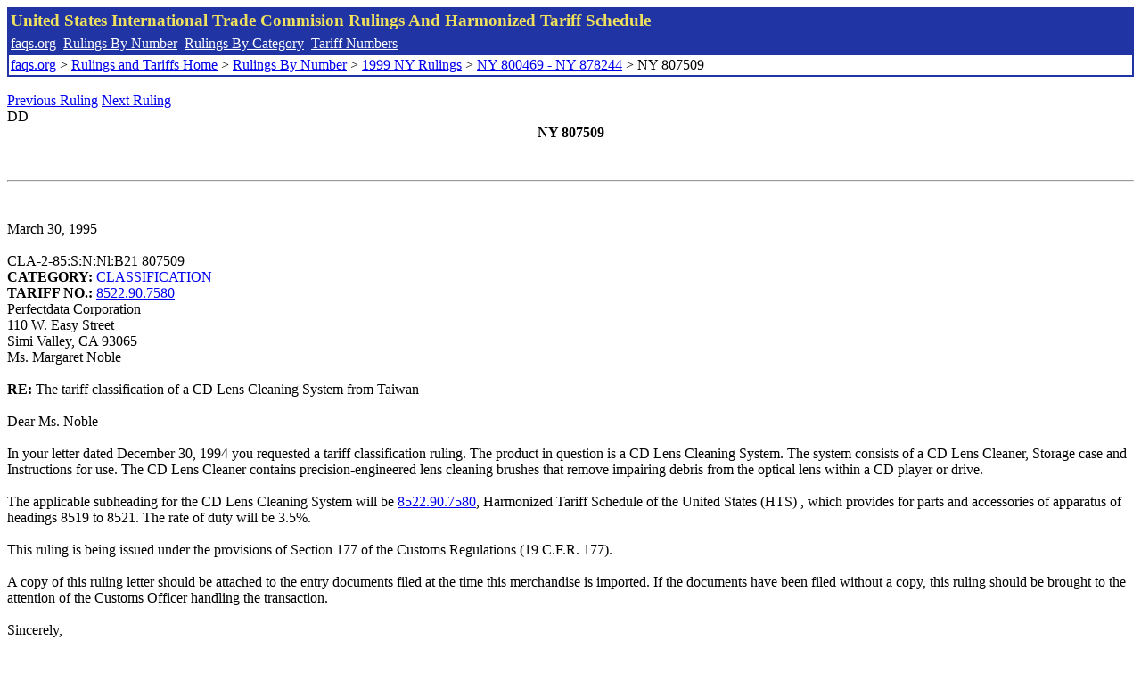

--- FILE ---
content_type: text/html; charset=UTF-8
request_url: http://www.faqs.org/rulings/rulings1999NY807509.html
body_size: 2044
content:
<!DOCTYPE html PUBLIC "-//W3C//DTD XHTML 1.0 Strict//EN" "http://www.w3.org/TR/xhtml1/DTD/xhtml1-strict.dtd">
<html xmlns="http://www.w3.org/1999/xhtml" lang="en">
<head>
<meta http-equiv="Content-Type" content="text/html; charset=UTF-8" />
<title>NY 807509 - The tariff classification of a CD Lens Cleaning System from Taiwan - United States International Trade Commision Rulings</title>
</head>
<body>
<table style="text-align: left; color: rgb(255, 255, 153); background-color: rgb(33, 52, 163); width: 100%; height: 58px;" border="0" cellpadding="2" cellspacing="2"><tbody><tr style="color: rgb(239, 225, 93);"><td colspan="1" rowspan="1"><big><strong>United States International Trade Commision Rulings And Harmonized Tariff Schedule</strong></big></td></tr><tr><td colspan="1" rowspan="1" style="color: white;"><a style="color: white;" href="/">faqs.org</a>&nbsp;&nbsp;<a style="color: white;" href="http://faqs.org/rulings/ruling.html">Rulings By Number</a>&nbsp;&nbsp;<a style="color: white;" href="http://faqs.org/rulings/category.html">Rulings By Category</a>&nbsp;&nbsp;<a style="color: white;" href="http://faqs.org/rulings/tariff.html">Tariff Numbers</a></td></tr><tr><td style="background-color: white;"><span style="color: black;"><a href="/">faqs.org</a> > <a href="http://faqs.org/rulings/index.html">Rulings and Tariffs Home</a> > <a href="http://faqs.org/rulings/ruling.html">Rulings By Number</a> > <a href="http://faqs.org/rulings/ruling1999NY.html">1999 NY Rulings</a> > <a href="http://faqs.org/rulings/ruling1999NY0.html">NY 800469 - NY 878244</a> > NY 807509
</span></td></tr></tbody></table>
<br/><a href="http://faqs.org/rulings/rulings1999NY807439.html">Previous Ruling</a> <a href="http://faqs.org/rulings/rulings1999NY807878.html">Next Ruling</a><br/>DD 
<center><strong>NY 807509</center></strong><br>
<script language="JavaScript">
<!--
function google_ad_request_done(google_ads) { var i;
if (google_ads.length>0) document.write('<hr><br><a href=\"' + google_info.feedback_url + '\" style=\"color:black; text-decoration:none\" onMouseOver=\"this.style.textDecoration=\'underline\'\" onMouseOut=\"this.style.textDecoration=\'none\'\"><b>Ads by Google</b></a>');

for(i = 0; i < google_ads.length && i < 3; ++i) { 
document.write('<br><a href=' +
google_ads[i].url 
+ ' onMouseOver="window.status=\''
+ google_ads[i].visible_url
+ '\'; return true"'
+ ' onMouseout="window.status=\'\'; return true"'

+'>' + '<b>' + 
google_ads[i].line1 +
'</b></a> - '
+ ''

+ google_ads[i].line2 + '  ' + google_ads[i].line3 + ' - '+

' <a class=\"red\" href=' + google_ads[i].url

+ ' onMouseOver="window.status=\''
+ google_ads[i].visible_url
+ '\'; return true"'
+ ' onMouseout="window.status=\'\'; return true"'

+ '>' +
google_ads[i].visible_url +
'</a><br>'
); 
} }

// -->
</script>

<script type="text/javascript"><!--
google_ad_client = "pub-5788426211617053";
google_ad_output = "js";
google_ad_channel ="4256548808";
google_feedback = "on"
//--></script> <script type="text/javascript"
src=" http://pagead2.googlesyndication.com/pagead/show_ads.js">
</script><br><hr> 

<br>
<b></b><br>
March 30, 1995<br>
<b></b><br>
CLA-2-85:S:N:Nl:B21 807509<br>
<b>CATEGORY:</b> <a href="http://faqs.org/rulings/CLASSIFICATION.html">CLASSIFICATION</a> <br>
<b>TARIFF NO.:</b> <a href="http://faqs.org/rulings/tariffs/85229075.html">8522.90.7580</a><br>
Perfectdata Corporation<br>
110 W. Easy Street<br>
Simi Valley, CA 93065<br>
Ms. Margaret Noble<br>
<b></b><br>
<b>RE:</b> The tariff classification of a CD Lens Cleaning System from Taiwan<br>
<b></b><br>
Dear Ms. Noble<br>
<b></b><br>
In your letter dated December 30, 1994 you requested a tariff classification ruling. The product in question is a CD Lens Cleaning System. The system consists of a CD Lens Cleaner, Storage case and Instructions for use. The CD Lens Cleaner contains precision-engineered lens cleaning brushes that remove impairing debris from the optical lens within a CD player or drive.<br>
<b></b><br>
The applicable subheading for the CD Lens Cleaning System will be <a href="http://faqs.org/rulings/tariffs/85229075.html">8522.90.7580</a>, Harmonized Tariff Schedule of the United States (HTS) , which provides for parts and accessories of apparatus of headings 8519 to 8521. The rate of duty will be 3.5%.<br>
<b></b><br>
This ruling is being issued under the provisions of Section 177 of the Customs Regulations (19 C.F.R. 177).<br>
<b></b><br>
A copy of this ruling letter should be attached to the entry documents filed at the time this merchandise is imported. If the documents have been filed without a copy, this ruling should be brought to the attention of the Customs Officer handling the transaction.<br>
<b></b><br>
Sincerely,<br>
<b></b><br>
Rudy Cole<br>
Acting District Director<br>


<br/><a href="http://faqs.org/rulings/rulings1999NY807439.html">Previous Ruling</a> <a href="http://faqs.org/rulings/rulings1999NY807878.html">Next Ruling</a><br/><br/><strong>See also:</strong><ul>
<li><a href="http://faqs.org/rulings/tariffs/85229075.html"> Tariff No.: 8522.90.75 - Parts and accessories of apparatus of headings 8519 to 8521, nesi, other than printed circuit assemblies</a></li></ul>

</body>
</html>


--- FILE ---
content_type: text/html; charset=utf-8
request_url: https://www.google.com/recaptcha/api2/aframe
body_size: 250
content:
<!DOCTYPE HTML><html><head><meta http-equiv="content-type" content="text/html; charset=UTF-8"></head><body><script nonce="9FHukokc64h3AbQoXBfKEg">/** Anti-fraud and anti-abuse applications only. See google.com/recaptcha */ try{var clients={'sodar':'https://pagead2.googlesyndication.com/pagead/sodar?'};window.addEventListener("message",function(a){try{if(a.source===window.parent){var b=JSON.parse(a.data);var c=clients[b['id']];if(c){var d=document.createElement('img');d.src=c+b['params']+'&rc='+(localStorage.getItem("rc::a")?sessionStorage.getItem("rc::b"):"");window.document.body.appendChild(d);sessionStorage.setItem("rc::e",parseInt(sessionStorage.getItem("rc::e")||0)+1);localStorage.setItem("rc::h",'1768965012998');}}}catch(b){}});window.parent.postMessage("_grecaptcha_ready", "*");}catch(b){}</script></body></html>